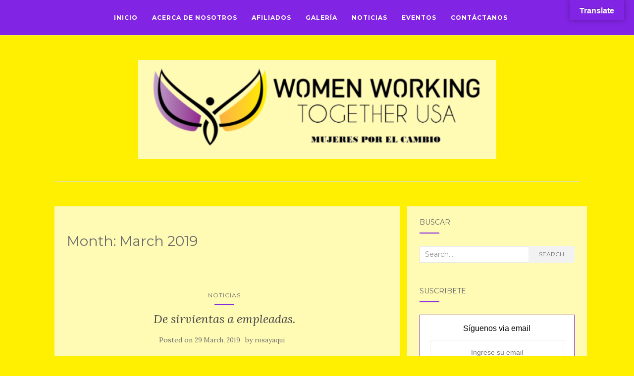

--- FILE ---
content_type: text/html; charset=UTF-8
request_url: https://www.womenworkingtogetherusa.org/2019/03/
body_size: 13763
content:
<!doctype html>
	<!--[if !IE]>
	<html class="no-js non-ie" lang="en"> <![endif]-->
	<!--[if IE 7 ]>
	<html class="no-js ie7" lang="en"> <![endif]-->
	<!--[if IE 8 ]>
	<html class="no-js ie8" lang="en"> <![endif]-->
	<!--[if IE 9 ]>
	<html class="no-js ie9" lang="en"> <![endif]-->
	<!--[if gt IE 9]><!-->
<html class="no-js" lang="en"> <!--<![endif]-->
<head>
<meta charset="UTF-8">
<meta name="viewport" content="width=device-width, initial-scale=1">
<link rel="profile" href="http://gmpg.org/xfn/11">
<link rel="pingback" href="https://www.womenworkingtogetherusa.org/xmlrpc.php">

<title>March 2019 &#8211; Women Working Together USA</title>
<meta name='robots' content='max-image-preview:large' />
<link rel='dns-prefetch' href='//translate.google.com' />
<link rel='dns-prefetch' href='//fonts.googleapis.com' />
<link rel="alternate" type="application/rss+xml" title="Women Working Together USA &raquo; Feed" href="https://www.womenworkingtogetherusa.org/feed/" />
<link rel="alternate" type="application/rss+xml" title="Women Working Together USA &raquo; Comments Feed" href="https://www.womenworkingtogetherusa.org/comments/feed/" />
<link rel="alternate" type="text/calendar" title="Women Working Together USA &raquo; iCal Feed" href="https://www.womenworkingtogetherusa.org/eventos/?ical=1" />
<script type="text/javascript">
/* <![CDATA[ */
window._wpemojiSettings = {"baseUrl":"https:\/\/s.w.org\/images\/core\/emoji\/15.0.3\/72x72\/","ext":".png","svgUrl":"https:\/\/s.w.org\/images\/core\/emoji\/15.0.3\/svg\/","svgExt":".svg","source":{"concatemoji":"https:\/\/www.womenworkingtogetherusa.org\/wp-includes\/js\/wp-emoji-release.min.js?ver=6.5"}};
/*! This file is auto-generated */
!function(i,n){var o,s,e;function c(e){try{var t={supportTests:e,timestamp:(new Date).valueOf()};sessionStorage.setItem(o,JSON.stringify(t))}catch(e){}}function p(e,t,n){e.clearRect(0,0,e.canvas.width,e.canvas.height),e.fillText(t,0,0);var t=new Uint32Array(e.getImageData(0,0,e.canvas.width,e.canvas.height).data),r=(e.clearRect(0,0,e.canvas.width,e.canvas.height),e.fillText(n,0,0),new Uint32Array(e.getImageData(0,0,e.canvas.width,e.canvas.height).data));return t.every(function(e,t){return e===r[t]})}function u(e,t,n){switch(t){case"flag":return n(e,"\ud83c\udff3\ufe0f\u200d\u26a7\ufe0f","\ud83c\udff3\ufe0f\u200b\u26a7\ufe0f")?!1:!n(e,"\ud83c\uddfa\ud83c\uddf3","\ud83c\uddfa\u200b\ud83c\uddf3")&&!n(e,"\ud83c\udff4\udb40\udc67\udb40\udc62\udb40\udc65\udb40\udc6e\udb40\udc67\udb40\udc7f","\ud83c\udff4\u200b\udb40\udc67\u200b\udb40\udc62\u200b\udb40\udc65\u200b\udb40\udc6e\u200b\udb40\udc67\u200b\udb40\udc7f");case"emoji":return!n(e,"\ud83d\udc26\u200d\u2b1b","\ud83d\udc26\u200b\u2b1b")}return!1}function f(e,t,n){var r="undefined"!=typeof WorkerGlobalScope&&self instanceof WorkerGlobalScope?new OffscreenCanvas(300,150):i.createElement("canvas"),a=r.getContext("2d",{willReadFrequently:!0}),o=(a.textBaseline="top",a.font="600 32px Arial",{});return e.forEach(function(e){o[e]=t(a,e,n)}),o}function t(e){var t=i.createElement("script");t.src=e,t.defer=!0,i.head.appendChild(t)}"undefined"!=typeof Promise&&(o="wpEmojiSettingsSupports",s=["flag","emoji"],n.supports={everything:!0,everythingExceptFlag:!0},e=new Promise(function(e){i.addEventListener("DOMContentLoaded",e,{once:!0})}),new Promise(function(t){var n=function(){try{var e=JSON.parse(sessionStorage.getItem(o));if("object"==typeof e&&"number"==typeof e.timestamp&&(new Date).valueOf()<e.timestamp+604800&&"object"==typeof e.supportTests)return e.supportTests}catch(e){}return null}();if(!n){if("undefined"!=typeof Worker&&"undefined"!=typeof OffscreenCanvas&&"undefined"!=typeof URL&&URL.createObjectURL&&"undefined"!=typeof Blob)try{var e="postMessage("+f.toString()+"("+[JSON.stringify(s),u.toString(),p.toString()].join(",")+"));",r=new Blob([e],{type:"text/javascript"}),a=new Worker(URL.createObjectURL(r),{name:"wpTestEmojiSupports"});return void(a.onmessage=function(e){c(n=e.data),a.terminate(),t(n)})}catch(e){}c(n=f(s,u,p))}t(n)}).then(function(e){for(var t in e)n.supports[t]=e[t],n.supports.everything=n.supports.everything&&n.supports[t],"flag"!==t&&(n.supports.everythingExceptFlag=n.supports.everythingExceptFlag&&n.supports[t]);n.supports.everythingExceptFlag=n.supports.everythingExceptFlag&&!n.supports.flag,n.DOMReady=!1,n.readyCallback=function(){n.DOMReady=!0}}).then(function(){return e}).then(function(){var e;n.supports.everything||(n.readyCallback(),(e=n.source||{}).concatemoji?t(e.concatemoji):e.wpemoji&&e.twemoji&&(t(e.twemoji),t(e.wpemoji)))}))}((window,document),window._wpemojiSettings);
/* ]]> */
</script>
<style id='wp-emoji-styles-inline-css' type='text/css'>

	img.wp-smiley, img.emoji {
		display: inline !important;
		border: none !important;
		box-shadow: none !important;
		height: 1em !important;
		width: 1em !important;
		margin: 0 0.07em !important;
		vertical-align: -0.1em !important;
		background: none !important;
		padding: 0 !important;
	}
</style>
<link rel='stylesheet' id='wp-block-library-css' href='https://www.womenworkingtogetherusa.org/wp-includes/css/dist/block-library/style.min.css?ver=6.5' type='text/css' media='all' />
<link rel='stylesheet' id='wp-components-css' href='https://www.womenworkingtogetherusa.org/wp-includes/css/dist/components/style.min.css?ver=6.5' type='text/css' media='all' />
<link rel='stylesheet' id='wp-preferences-css' href='https://www.womenworkingtogetherusa.org/wp-includes/css/dist/preferences/style.min.css?ver=6.5' type='text/css' media='all' />
<link rel='stylesheet' id='wp-block-editor-css' href='https://www.womenworkingtogetherusa.org/wp-includes/css/dist/block-editor/style.min.css?ver=6.5' type='text/css' media='all' />
<link rel='stylesheet' id='wp-reusable-blocks-css' href='https://www.womenworkingtogetherusa.org/wp-includes/css/dist/reusable-blocks/style.min.css?ver=6.5' type='text/css' media='all' />
<link rel='stylesheet' id='wp-patterns-css' href='https://www.womenworkingtogetherusa.org/wp-includes/css/dist/patterns/style.min.css?ver=6.5' type='text/css' media='all' />
<link rel='stylesheet' id='wp-editor-css' href='https://www.womenworkingtogetherusa.org/wp-includes/css/dist/editor/style.min.css?ver=6.5' type='text/css' media='all' />
<link rel='stylesheet' id='block-robo-gallery-style-css-css' href='https://www.womenworkingtogetherusa.org/wp-content/plugins/robo-gallery/includes/extensions/block/dist/blocks.style.build.css?ver=3.2.18' type='text/css' media='all' />
<style id='classic-theme-styles-inline-css' type='text/css'>
/*! This file is auto-generated */
.wp-block-button__link{color:#fff;background-color:#32373c;border-radius:9999px;box-shadow:none;text-decoration:none;padding:calc(.667em + 2px) calc(1.333em + 2px);font-size:1.125em}.wp-block-file__button{background:#32373c;color:#fff;text-decoration:none}
</style>
<style id='global-styles-inline-css' type='text/css'>
body{--wp--preset--color--black: #000000;--wp--preset--color--cyan-bluish-gray: #abb8c3;--wp--preset--color--white: #ffffff;--wp--preset--color--pale-pink: #f78da7;--wp--preset--color--vivid-red: #cf2e2e;--wp--preset--color--luminous-vivid-orange: #ff6900;--wp--preset--color--luminous-vivid-amber: #fcb900;--wp--preset--color--light-green-cyan: #7bdcb5;--wp--preset--color--vivid-green-cyan: #00d084;--wp--preset--color--pale-cyan-blue: #8ed1fc;--wp--preset--color--vivid-cyan-blue: #0693e3;--wp--preset--color--vivid-purple: #9b51e0;--wp--preset--gradient--vivid-cyan-blue-to-vivid-purple: linear-gradient(135deg,rgba(6,147,227,1) 0%,rgb(155,81,224) 100%);--wp--preset--gradient--light-green-cyan-to-vivid-green-cyan: linear-gradient(135deg,rgb(122,220,180) 0%,rgb(0,208,130) 100%);--wp--preset--gradient--luminous-vivid-amber-to-luminous-vivid-orange: linear-gradient(135deg,rgba(252,185,0,1) 0%,rgba(255,105,0,1) 100%);--wp--preset--gradient--luminous-vivid-orange-to-vivid-red: linear-gradient(135deg,rgba(255,105,0,1) 0%,rgb(207,46,46) 100%);--wp--preset--gradient--very-light-gray-to-cyan-bluish-gray: linear-gradient(135deg,rgb(238,238,238) 0%,rgb(169,184,195) 100%);--wp--preset--gradient--cool-to-warm-spectrum: linear-gradient(135deg,rgb(74,234,220) 0%,rgb(151,120,209) 20%,rgb(207,42,186) 40%,rgb(238,44,130) 60%,rgb(251,105,98) 80%,rgb(254,248,76) 100%);--wp--preset--gradient--blush-light-purple: linear-gradient(135deg,rgb(255,206,236) 0%,rgb(152,150,240) 100%);--wp--preset--gradient--blush-bordeaux: linear-gradient(135deg,rgb(254,205,165) 0%,rgb(254,45,45) 50%,rgb(107,0,62) 100%);--wp--preset--gradient--luminous-dusk: linear-gradient(135deg,rgb(255,203,112) 0%,rgb(199,81,192) 50%,rgb(65,88,208) 100%);--wp--preset--gradient--pale-ocean: linear-gradient(135deg,rgb(255,245,203) 0%,rgb(182,227,212) 50%,rgb(51,167,181) 100%);--wp--preset--gradient--electric-grass: linear-gradient(135deg,rgb(202,248,128) 0%,rgb(113,206,126) 100%);--wp--preset--gradient--midnight: linear-gradient(135deg,rgb(2,3,129) 0%,rgb(40,116,252) 100%);--wp--preset--font-size--small: 13px;--wp--preset--font-size--medium: 20px;--wp--preset--font-size--large: 36px;--wp--preset--font-size--x-large: 42px;--wp--preset--spacing--20: 0.44rem;--wp--preset--spacing--30: 0.67rem;--wp--preset--spacing--40: 1rem;--wp--preset--spacing--50: 1.5rem;--wp--preset--spacing--60: 2.25rem;--wp--preset--spacing--70: 3.38rem;--wp--preset--spacing--80: 5.06rem;--wp--preset--shadow--natural: 6px 6px 9px rgba(0, 0, 0, 0.2);--wp--preset--shadow--deep: 12px 12px 50px rgba(0, 0, 0, 0.4);--wp--preset--shadow--sharp: 6px 6px 0px rgba(0, 0, 0, 0.2);--wp--preset--shadow--outlined: 6px 6px 0px -3px rgba(255, 255, 255, 1), 6px 6px rgba(0, 0, 0, 1);--wp--preset--shadow--crisp: 6px 6px 0px rgba(0, 0, 0, 1);}:where(.is-layout-flex){gap: 0.5em;}:where(.is-layout-grid){gap: 0.5em;}body .is-layout-flow > .alignleft{float: left;margin-inline-start: 0;margin-inline-end: 2em;}body .is-layout-flow > .alignright{float: right;margin-inline-start: 2em;margin-inline-end: 0;}body .is-layout-flow > .aligncenter{margin-left: auto !important;margin-right: auto !important;}body .is-layout-constrained > .alignleft{float: left;margin-inline-start: 0;margin-inline-end: 2em;}body .is-layout-constrained > .alignright{float: right;margin-inline-start: 2em;margin-inline-end: 0;}body .is-layout-constrained > .aligncenter{margin-left: auto !important;margin-right: auto !important;}body .is-layout-constrained > :where(:not(.alignleft):not(.alignright):not(.alignfull)){max-width: var(--wp--style--global--content-size);margin-left: auto !important;margin-right: auto !important;}body .is-layout-constrained > .alignwide{max-width: var(--wp--style--global--wide-size);}body .is-layout-flex{display: flex;}body .is-layout-flex{flex-wrap: wrap;align-items: center;}body .is-layout-flex > *{margin: 0;}body .is-layout-grid{display: grid;}body .is-layout-grid > *{margin: 0;}:where(.wp-block-columns.is-layout-flex){gap: 2em;}:where(.wp-block-columns.is-layout-grid){gap: 2em;}:where(.wp-block-post-template.is-layout-flex){gap: 1.25em;}:where(.wp-block-post-template.is-layout-grid){gap: 1.25em;}.has-black-color{color: var(--wp--preset--color--black) !important;}.has-cyan-bluish-gray-color{color: var(--wp--preset--color--cyan-bluish-gray) !important;}.has-white-color{color: var(--wp--preset--color--white) !important;}.has-pale-pink-color{color: var(--wp--preset--color--pale-pink) !important;}.has-vivid-red-color{color: var(--wp--preset--color--vivid-red) !important;}.has-luminous-vivid-orange-color{color: var(--wp--preset--color--luminous-vivid-orange) !important;}.has-luminous-vivid-amber-color{color: var(--wp--preset--color--luminous-vivid-amber) !important;}.has-light-green-cyan-color{color: var(--wp--preset--color--light-green-cyan) !important;}.has-vivid-green-cyan-color{color: var(--wp--preset--color--vivid-green-cyan) !important;}.has-pale-cyan-blue-color{color: var(--wp--preset--color--pale-cyan-blue) !important;}.has-vivid-cyan-blue-color{color: var(--wp--preset--color--vivid-cyan-blue) !important;}.has-vivid-purple-color{color: var(--wp--preset--color--vivid-purple) !important;}.has-black-background-color{background-color: var(--wp--preset--color--black) !important;}.has-cyan-bluish-gray-background-color{background-color: var(--wp--preset--color--cyan-bluish-gray) !important;}.has-white-background-color{background-color: var(--wp--preset--color--white) !important;}.has-pale-pink-background-color{background-color: var(--wp--preset--color--pale-pink) !important;}.has-vivid-red-background-color{background-color: var(--wp--preset--color--vivid-red) !important;}.has-luminous-vivid-orange-background-color{background-color: var(--wp--preset--color--luminous-vivid-orange) !important;}.has-luminous-vivid-amber-background-color{background-color: var(--wp--preset--color--luminous-vivid-amber) !important;}.has-light-green-cyan-background-color{background-color: var(--wp--preset--color--light-green-cyan) !important;}.has-vivid-green-cyan-background-color{background-color: var(--wp--preset--color--vivid-green-cyan) !important;}.has-pale-cyan-blue-background-color{background-color: var(--wp--preset--color--pale-cyan-blue) !important;}.has-vivid-cyan-blue-background-color{background-color: var(--wp--preset--color--vivid-cyan-blue) !important;}.has-vivid-purple-background-color{background-color: var(--wp--preset--color--vivid-purple) !important;}.has-black-border-color{border-color: var(--wp--preset--color--black) !important;}.has-cyan-bluish-gray-border-color{border-color: var(--wp--preset--color--cyan-bluish-gray) !important;}.has-white-border-color{border-color: var(--wp--preset--color--white) !important;}.has-pale-pink-border-color{border-color: var(--wp--preset--color--pale-pink) !important;}.has-vivid-red-border-color{border-color: var(--wp--preset--color--vivid-red) !important;}.has-luminous-vivid-orange-border-color{border-color: var(--wp--preset--color--luminous-vivid-orange) !important;}.has-luminous-vivid-amber-border-color{border-color: var(--wp--preset--color--luminous-vivid-amber) !important;}.has-light-green-cyan-border-color{border-color: var(--wp--preset--color--light-green-cyan) !important;}.has-vivid-green-cyan-border-color{border-color: var(--wp--preset--color--vivid-green-cyan) !important;}.has-pale-cyan-blue-border-color{border-color: var(--wp--preset--color--pale-cyan-blue) !important;}.has-vivid-cyan-blue-border-color{border-color: var(--wp--preset--color--vivid-cyan-blue) !important;}.has-vivid-purple-border-color{border-color: var(--wp--preset--color--vivid-purple) !important;}.has-vivid-cyan-blue-to-vivid-purple-gradient-background{background: var(--wp--preset--gradient--vivid-cyan-blue-to-vivid-purple) !important;}.has-light-green-cyan-to-vivid-green-cyan-gradient-background{background: var(--wp--preset--gradient--light-green-cyan-to-vivid-green-cyan) !important;}.has-luminous-vivid-amber-to-luminous-vivid-orange-gradient-background{background: var(--wp--preset--gradient--luminous-vivid-amber-to-luminous-vivid-orange) !important;}.has-luminous-vivid-orange-to-vivid-red-gradient-background{background: var(--wp--preset--gradient--luminous-vivid-orange-to-vivid-red) !important;}.has-very-light-gray-to-cyan-bluish-gray-gradient-background{background: var(--wp--preset--gradient--very-light-gray-to-cyan-bluish-gray) !important;}.has-cool-to-warm-spectrum-gradient-background{background: var(--wp--preset--gradient--cool-to-warm-spectrum) !important;}.has-blush-light-purple-gradient-background{background: var(--wp--preset--gradient--blush-light-purple) !important;}.has-blush-bordeaux-gradient-background{background: var(--wp--preset--gradient--blush-bordeaux) !important;}.has-luminous-dusk-gradient-background{background: var(--wp--preset--gradient--luminous-dusk) !important;}.has-pale-ocean-gradient-background{background: var(--wp--preset--gradient--pale-ocean) !important;}.has-electric-grass-gradient-background{background: var(--wp--preset--gradient--electric-grass) !important;}.has-midnight-gradient-background{background: var(--wp--preset--gradient--midnight) !important;}.has-small-font-size{font-size: var(--wp--preset--font-size--small) !important;}.has-medium-font-size{font-size: var(--wp--preset--font-size--medium) !important;}.has-large-font-size{font-size: var(--wp--preset--font-size--large) !important;}.has-x-large-font-size{font-size: var(--wp--preset--font-size--x-large) !important;}
.wp-block-navigation a:where(:not(.wp-element-button)){color: inherit;}
:where(.wp-block-post-template.is-layout-flex){gap: 1.25em;}:where(.wp-block-post-template.is-layout-grid){gap: 1.25em;}
:where(.wp-block-columns.is-layout-flex){gap: 2em;}:where(.wp-block-columns.is-layout-grid){gap: 2em;}
.wp-block-pullquote{font-size: 1.5em;line-height: 1.6;}
</style>
<link rel='stylesheet' id='google-language-translator-css' href='https://www.womenworkingtogetherusa.org/wp-content/plugins/google-language-translator/css/style.css?ver=6.0.20' type='text/css' media='' />
<link rel='stylesheet' id='glt-toolbar-styles-css' href='https://www.womenworkingtogetherusa.org/wp-content/plugins/google-language-translator/css/toolbar.css?ver=6.0.20' type='text/css' media='' />
<link rel='stylesheet' id='SFSIPLUSmainCss-css' href='https://www.womenworkingtogetherusa.org/wp-content/plugins/ultimate-social-media-plus/css/sfsi-style.css?ver=3.6.3' type='text/css' media='all' />
<link rel='stylesheet' id='activello-bootstrap-css' href='https://www.womenworkingtogetherusa.org/wp-content/themes/activello/assets/css/bootstrap.min.css?ver=6.5' type='text/css' media='all' />
<link rel='stylesheet' id='activello-icons-css' href='https://www.womenworkingtogetherusa.org/wp-content/themes/activello/assets/css/font-awesome.min.css?ver=6.5' type='text/css' media='all' />
<link rel='stylesheet' id='activello-fonts-css' href='//fonts.googleapis.com/css?family=Lora%3A400%2C400italic%2C700%2C700italic%7CMontserrat%3A400%2C700%7CMaven+Pro%3A400%2C700&#038;ver=6.5' type='text/css' media='all' />
<link rel='stylesheet' id='activello-style-css' href='https://www.womenworkingtogetherusa.org/wp-content/themes/activello/style.css?ver=6.5' type='text/css' media='all' />
<script type="text/javascript" src="https://www.womenworkingtogetherusa.org/wp-includes/js/jquery/jquery.min.js?ver=3.7.1" id="jquery-core-js"></script>
<script type="text/javascript" src="https://www.womenworkingtogetherusa.org/wp-includes/js/jquery/jquery-migrate.min.js?ver=3.4.1" id="jquery-migrate-js"></script>
<script type="text/javascript" src="https://www.womenworkingtogetherusa.org/wp-content/themes/activello/assets/js/vendor/modernizr.min.js?ver=6.5" id="activello-modernizr-js"></script>
<script type="text/javascript" src="https://www.womenworkingtogetherusa.org/wp-content/themes/activello/assets/js/vendor/bootstrap.min.js?ver=6.5" id="activello-bootstrapjs-js"></script>
<script type="text/javascript" src="https://www.womenworkingtogetherusa.org/wp-content/themes/activello/assets/js/functions.min.js?ver=6.5" id="activello-functions-js"></script>
<link rel="https://api.w.org/" href="https://www.womenworkingtogetherusa.org/wp-json/" /><link rel="EditURI" type="application/rsd+xml" title="RSD" href="https://www.womenworkingtogetherusa.org/xmlrpc.php?rsd" />
<meta name="generator" content="WordPress 6.5" />
<style>.goog-te-gadget{float:right;clear:right;}div.skiptranslate.goog-te-gadget{display:inline!important;}#google_language_translator,#language{clear:both;width:160px;text-align:right;}#language{float:right;}#flags{text-align:right;width:165px;float:right;clear:right;}#flags ul{float:right!important;}p.hello{text-align:right;float:right;clear:both;}.glt-clear{height:0px;clear:both;margin:0px;padding:0px;}#flags{width:165px;}#flags a{display:inline-block;margin-left:2px;}.goog-tooltip{display: none!important;}.goog-tooltip:hover{display: none!important;}.goog-text-highlight{background-color:transparent!important;border:none!important;box-shadow:none!important;}#google_language_translator select.goog-te-combo{color:#ffffff;}div.skiptranslate{display:none!important;}body{top:0px!important;}#goog-gt-{display:none!important;}font font{background-color:transparent!important;box-shadow:none!important;position:initial!important;}#glt-translate-trigger{bottom:auto;top:0;}.tool-container.tool-top{top:50px!important;bottom:auto!important;}.tool-container.tool-top .arrow{border-color:transparent transparent #d0cbcb; top:-14px;}#glt-translate-trigger > span{color:#ffffff;}#glt-translate-trigger{background:#8224e3;}.goog-te-gadget .goog-te-combo{width:100%;}#google_language_translator .goog-te-gadget .goog-te-combo{background:#8224e3;border:0!important;}</style>	<script>
		window.addEventListener("sfsi_plus_functions_loaded", function() {
			var body = document.getElementsByTagName('body')[0];
			// console.log(body);
			body.classList.add("sfsi_plus_3.53");
		})
		// window.addEventListener('sfsi_plus_functions_loaded',function(e) {
		// 	jQuery("body").addClass("sfsi_plus_3.53")
		// });
		jQuery(document).ready(function(e) {
			jQuery("body").addClass("sfsi_plus_3.53")
		});

		function sfsi_plus_processfurther(ref) {
			var feed_id = '[base64]';
			var feedtype = 8;
			var email = jQuery(ref).find('input[name="email"]').val();
			var filter = /^([a-zA-Z0-9_\.\-])+\@(([a-zA-Z0-9\-])+\.)+([a-zA-Z0-9]{2,4})+$/;
			if ((email != "Enter your email") && (filter.test(email))) {
				if (feedtype == "8") {
					var url = "https://api.follow.it/subscription-form/" + feed_id + "/" + feedtype;
					window.open(url, "popupwindow", "scrollbars=yes,width=1080,height=760");
					return true;
				}
			} else {
				alert("Please enter email address");
				jQuery(ref).find('input[name="email"]').focus();
				return false;
			}
		}
	</script>
	<style>
		.sfsi_plus_subscribe_Popinner {
			width: 100% !important;
			height: auto !important;
			border: 1px solid #8224e3 !important;
			padding: 18px 0px !important;
			background-color: #ffffff !important;
		}

		.sfsi_plus_subscribe_Popinner form {
			margin: 0 20px !important;
		}

		.sfsi_plus_subscribe_Popinner h5 {
			font-family: Helvetica,Arial,sans-serif !important;

			font-style: inherit !important;
			color: #000000 !important;
			font-size: 16px !important;
			text-align: center !important;
			margin: 0 0 10px !important;
			padding: 0 !important;
		}

		.sfsi_plus_subscription_form_field {
			margin: 5px 0 !important;
			width: 100% !important;
			display: inline-flex;
			display: -webkit-inline-flex;
		}

		.sfsi_plus_subscription_form_field input {
			width: 100% !important;
			padding: 10px 0px !important;
		}

		.sfsi_plus_subscribe_Popinner input[type=email] {
			font-family: Helvetica,Arial,sans-serif !important;

			font-style: normal !important;
			color:  !important;
			font-size: 14px !important;
			text-align: center !important;
		}

		.sfsi_plus_subscribe_Popinner input[type=email]::-webkit-input-placeholder {
			font-family: Helvetica,Arial,sans-serif !important;

			font-style: normal !important;
			color:  !important;
			font-size: 14px !important;
			text-align: center !important;
		}

		.sfsi_plus_subscribe_Popinner input[type=email]:-moz-placeholder {
			/* Firefox 18- */
			font-family: Helvetica,Arial,sans-serif !important;

			font-style: normal !important;
			color:  !important;
			font-size: 14px !important;
			text-align: center !important;
		}

		.sfsi_plus_subscribe_Popinner input[type=email]::-moz-placeholder {
			/* Firefox 19+ */
			font-family: Helvetica,Arial,sans-serif !important;

			font-style: normal !important;
			color:  !important;
			font-size: 14px !important;
			text-align: center !important;
		}

		.sfsi_plus_subscribe_Popinner input[type=email]:-ms-input-placeholder {
			font-family: Helvetica,Arial,sans-serif !important;

			font-style: normal !important;
			color:  !important;
			font-size: 14px !important;
			text-align: center !important;
		}

		.sfsi_plus_subscribe_Popinner input[type=submit] {
			font-family: Helvetica,Arial,sans-serif !important;

			font-weight: bold !important;
			color: #000000 !important;
			font-size: 16px !important;
			text-align: center !important;
			background-color: #8224e3 !important;
		}
	</style>
	<meta name="follow.[base64]" content="GQBKXHHxQu0puspfQhAy"/> <meta name="viewport" content="width=device-width, initial-scale=1"><meta name="tec-api-version" content="v1"><meta name="tec-api-origin" content="https://www.womenworkingtogetherusa.org"><link rel="alternate" href="https://www.womenworkingtogetherusa.org/wp-json/tribe/events/v1/" /><style type="text/css">a:hover, a:focus, article.post .post-categories a:hover, article.post .post-categories a:focus, .entry-title a:hover, .entry-title a:focus, .entry-meta a:hover, .entry-meta a:focus, .entry-footer a:hover, .entry-footer a:focus, .read-more a:hover, .read-more a:focus, .social-icons a:hover, .social-icons a:focus, .flex-caption .post-categories a:hover, .flex-caption .post-categories a:focus, .flex-caption .read-more a:hover, .flex-caption .read-more a:focus, .flex-caption h2:hover, .flex-caption h2:focus-within, .comment-meta.commentmetadata a:hover, .comment-meta.commentmetadata a:focus, .post-inner-content .cat-item a:hover, .post-inner-content .cat-item a:focus, .navbar-default .navbar-nav > .active > a, .navbar-default .navbar-nav > .active > a:hover, .navbar-default .navbar-nav > .active > a:focus, .navbar-default .navbar-nav > li > a:hover, .navbar-default .navbar-nav > li > a:focus, .navbar-default .navbar-nav > .open > a, .navbar-default .navbar-nav > .open > a:hover, blockquote:before, .navbar-default .navbar-nav > .open > a:focus, .cat-title a, .single .entry-content a, .site-info a:hover, .site-info a:focus {color:#8224e3}article.post .post-categories:after, .post-inner-content .cat-item:after, #secondary .widget-title:after, .dropdown-menu>.active>a, .dropdown-menu>.active>a:hover, .dropdown-menu>.active>a:focus {background:#8224e3}.label-default[href]:hover, .label-default[href]:focus, .btn-default:hover, .btn-default:focus, .btn-default:active, .btn-default.active, #image-navigation .nav-previous a:hover, #image-navigation .nav-previous a:focus, #image-navigation .nav-next a:hover, #image-navigation .nav-next a:focus, .woocommerce #respond input#submit:hover, .woocommerce #respond input#submit:focus, .woocommerce a.button:hover, .woocommerce a.button:focus, .woocommerce button.button:hover, .woocommerce button.button:focus, .woocommerce input.button:hover, .woocommerce input.button:focus, .woocommerce #respond input#submit.alt:hover, .woocommerce #respond input#submit.alt:focus, .woocommerce a.button.alt:hover, .woocommerce a.button.alt:focus, .woocommerce button.button.alt:hover, .woocommerce button.button.alt:focus, .woocommerce input.button.alt:hover, .woocommerce input.button.alt:focus, .input-group-btn:last-child>.btn:hover, .input-group-btn:last-child>.btn:focus, .scroll-to-top:hover, .scroll-to-top:focus, button, html input[type=button]:hover, html input[type=button]:focus, input[type=reset]:hover, input[type=reset]:focus, .comment-list li .comment-body:after, .page-links a:hover span, .page-links a:focus span, .page-links span, input[type=submit]:hover, input[type=submit]:focus, .comment-form #submit:hover, .comment-form #submit:focus, .tagcloud a:hover, .tagcloud a:focus, .single .entry-content a:hover, .single .entry-content a:focus, .navbar-default .navbar-nav .open .dropdown-menu > li > a:hover, .dropdown-menu> li> a:hover, .dropdown-menu> li> a:focus, .navbar-default .navbar-nav .open .dropdown-menu > li > a:focus {background-color:#8224e3; }input[type="text"]:focus, input[type="email"]:focus, input[type="tel"]:focus, input[type="url"]:focus, input[type="password"]:focus, input[type="search"]:focus, textarea:focus { outline-color: #8224e3; }#social a, .header-search-icon { color:#8224e3}#social a:hover, #social a:focus, .header-search-icon:hover, .header-search-icon:focus  { color:#8224e3}</style>	<style type="text/css">
		#social li{
			display: inline-block;
		}
		#social li,
		#social ul {
			border: 0!important;
			list-style: none;
			padding-left: 0;
			text-align: center;
		}
		#social li a[href*="twitter.com"] .fa:before,
		.fa-twitter:before {
			content: "\f099"
		}
		#social li a[href*="facebook.com"] .fa:before,
		.fa-facebook-f:before,
		.fa-facebook:before {
			content: "\f09a"
		}
		#social li a[href*="github.com"] .fa:before,
		.fa-github:before {
			content: "\f09b"
		}
		#social li a[href*="/feed"] .fa:before,
		.fa-rss:before {
			content: "\f09e"
		}
		#social li a[href*="pinterest.com"] .fa:before,
		.fa-pinterest:before {
			content: "\f0d2"
		}
		#social li a[href*="plus.google.com"] .fa:before,
		.fa-google-plus:before {
			content: "\f0d5"
		}
		#social li a[href*="linkedin.com"] .fa:before,
		.fa-linkedin:before {
			content: "\f0e1"
		}
		#social li a[href*="youtube.com"] .fa:before,
		.fa-youtube:before {
			content: "\f167"
		}
		#social li a[href*="instagram.com"] .fa:before,
		.fa-instagram:before {
			content: "\f16d"
		}
		#social li a[href*="flickr.com"] .fa:before,
		.fa-flickr:before {
			content: "\f16e"
		}
		#social li a[href*="tumblr.com"] .fa:before,
		.fa-tumblr:before {
			content: "\f173"
		}
		#social li a[href*="dribbble.com"] .fa:before,
		.fa-dribbble:before {
			content: "\f17d"
		}
		#social li a[href*="skype.com"] .fa:before,
		.fa-skype:before {
			content: "\f17e"
		}
		#social li a[href*="foursquare.com"] .fa:before,
		.fa-foursquare:before {
			content: "\f180"
		}
		#social li a[href*="vimeo.com"] .fa:before,
		.fa-vimeo-square:before {
			content: "\f194"
		}
		#social li a[href*="weheartit.com"] .fa:before,
		.fa-heart:before {
			content: "\f004"
		}
		#social li a[href*="spotify.com"] .fa:before,
		.fa-spotify:before {
			content: "\f1bc"
		}
		#social li a[href*="soundcloud.com"] .fa:before,
		.fa-soundcloud:before {
			content: "\f1be"
		}
	</style><style type="text/css">.recentcomments a{display:inline !important;padding:0 !important;margin:0 !important;}</style><style type="text/css" id="custom-background-css">
body.custom-background { background-color: #fff002; }
</style>
	<link rel="icon" href="https://www.womenworkingtogetherusa.org/wp-content/uploads/2018/04/cropped-icon-150x150.png" sizes="32x32" />
<link rel="icon" href="https://www.womenworkingtogetherusa.org/wp-content/uploads/2018/04/cropped-icon-300x300.png" sizes="192x192" />
<link rel="apple-touch-icon" href="https://www.womenworkingtogetherusa.org/wp-content/uploads/2018/04/cropped-icon-300x300.png" />
<meta name="msapplication-TileImage" content="https://www.womenworkingtogetherusa.org/wp-content/uploads/2018/04/cropped-icon-300x300.png" />
		<style type="text/css" id="wp-custom-css">
			img{
	border-radius: 10px;
}

#logo a{
   padding: 0 15px;
	 background: rgba(255, 255,255,0.7);
}
#primary, #secondary{
	padding: 25px;
	 background: rgba(255, 255,255,0.7);
}

#colophon, .navbar, .navbar-collapse
{
	background-color:     #8224e3 !important;
	color: #fff !important;
}

.navbar a {
	color: #fff !important;
}

.navbar a:hover {
	color: #ffff00 !important;
}

.navbar-toggle, .copyright, .copyright a {
	color: #fff;
}

.flexslider{
	margin: auto;
	width: 90%;
	height: 90%;
	background: none;
}

.flexslider .slides img {
	  display: block;
	  height: 50%;
		max-height: 450px;
    width: auto;
    max-width: 90%;
    margin: 0 auto;
	  overflow: hidden;
}

.flex-caption{
		width: 20%;
	 	position: absolute;
		padding: 1px;
    background: rgba(0, 0,0,0.3);
		border-radius: 10px;
}

.navbar-default .navbar-toggle .icon-bar{
	background-color: #fff;
}

.site-navigation-inner .nav-search {
    display: none;
}

@media only screen and (min-width: 760px)  {
	.navbar-default .navbar-collapse {
width: 100%;
}

.nav.navbar-nav {
float: none;
text-align: center;
margin: 0 auto;
width: 100%;
}

.navbar-nav>li {
float: none!important;
margin: 0 auto;
display: inline-block;
}
}


.navbar-header{
	padding-bottom: 20px;
}		</style>
		<style type="text/css">
.paypal-donations { text-align: center !important }
</style>

</head>

<body class="archive date custom-background wp-custom-logo sfsi_plus_actvite_theme_flat tribe-no-js has-sidebar-right">
<div id="page" class="hfeed site">

	<header id="masthead" class="site-header" role="banner">
		<nav class="navbar navbar-default" role="navigation">
			<div class="container">
				<div class="row">
					<div class="site-navigation-inner col-sm-12">
						<div class="navbar-header">
							<button type="button" class="btn navbar-toggle" data-toggle="collapse" data-target=".navbar-ex1-collapse">
								<span class="sr-only">Toggle navigation</span>
								<span class="icon-bar"></span>
								<span class="icon-bar"></span>
								<span class="icon-bar"></span>
							</button>
						</div>
						<div class="collapse navbar-collapse navbar-ex1-collapse"><ul id="menu-all-pages" class="nav navbar-nav"><li id="menu-item-1899" class="menu-item menu-item-type-custom menu-item-object-custom menu-item-home menu-item-1899"><a title="Inicio" href="http://www.womenworkingtogetherusa.org">Inicio</a></li>
<li id="menu-item-1819" class="menu-item menu-item-type-post_type menu-item-object-page menu-item-1819"><a title="Acerca de Nosotros" href="https://www.womenworkingtogetherusa.org/acerca-de-nosotros/">Acerca de Nosotros</a></li>
<li id="menu-item-1816" class="menu-item menu-item-type-post_type menu-item-object-page menu-item-1816"><a title="Afiliados" href="https://www.womenworkingtogetherusa.org/asociados/">Afiliados</a></li>
<li id="menu-item-1817" class="menu-item menu-item-type-post_type menu-item-object-page menu-item-1817"><a title="Galería" href="https://www.womenworkingtogetherusa.org/galeria/">Galería</a></li>
<li id="menu-item-1821" class="menu-item menu-item-type-taxonomy menu-item-object-category menu-item-1821"><a title="Noticias" href="https://www.womenworkingtogetherusa.org/category/noticias/">Noticias</a></li>
<li id="menu-item-1828" class="menu-item menu-item-type-custom menu-item-object-custom menu-item-1828"><a title="Eventos" href="http://www.womenworkingtogetherusa.org/eventos">Eventos</a></li>
<li id="menu-item-1818" class="menu-item menu-item-type-post_type menu-item-object-page menu-item-1818"><a title="Contáctanos" href="https://www.womenworkingtogetherusa.org/contactanos/">Contáctanos</a></li>
</ul></div>
						<div class="nav-search"><form action="https://www.womenworkingtogetherusa.org/" method="get"><input type="text" name="s" value="" placeholder="Search"><button type="submit" class="header-search-icon" name="submit" id="searchsubmit" value="Search"><i class="fa fa-search"></i></button></form>							
						</div>
					</div>
				</div>
			</div>
		</nav><!-- .site-navigation -->

		
		<div class="container">
			<div id="logo">
				<span class="site-name">
									<a href="https://www.womenworkingtogetherusa.org/" class="custom-logo-link" rel="home"><img width="693" height="200" src="https://www.womenworkingtogetherusa.org/wp-content/uploads/2018/04/cropped-Logo-h-e1522867262838.png" class="custom-logo" alt="Women Working Together USA" decoding="async" fetchpriority="high" srcset="https://www.womenworkingtogetherusa.org/wp-content/uploads/2018/04/cropped-Logo-h-e1522867262838.png 693w, https://www.womenworkingtogetherusa.org/wp-content/uploads/2018/04/cropped-Logo-h-e1522867262838-300x87.png 300w" sizes="(max-width: 693px) 100vw, 693px" /></a>
									</span><!-- end of .site-name -->

							</div><!-- end of #logo -->

						<div id="line"></div>
					</div>

	</header><!-- #masthead -->


	<div id="content" class="site-content">

		<div class="top-section">
					</div>

		<div class="container main-content-area">

									
			<div class="row">
				<div class="main-content-inner col-sm-12 col-md-8 ">

	<section id="primary" class="content-area">
		<main id="main" class="site-main" role="main">

		
			<header class="page-header">
				<h1 class="page-title">
					Month: <span>March 2019</span>				</h1>
							</header><!-- .page-header -->

						
				
<article id="post-2099" class="post-2099 post type-post status-publish format-standard hentry category-noticias">
	<div class="blog-item-wrap">
		<div class="post-inner-content">
			<header class="entry-header page-header">
				<ul class="single-category">	<li class="cat-item cat-item-185"><a href="https://www.womenworkingtogetherusa.org/category/noticias/">Noticias</a>
</li>
</ul>				<h2 class="entry-title"><a href="https://www.womenworkingtogetherusa.org/2019/03/de-sirvientas-a-empleadas/" rel="bookmark">De sirvientas a empleadas.</a></h2>

								<div class="entry-meta">
					<span class="posted-on">Posted on <a href="https://www.womenworkingtogetherusa.org/2019/03/de-sirvientas-a-empleadas/" rel="bookmark"><time class="entry-date published" datetime="2019-03-29T16:01:41-05:00">29 March, 2019</time><time class="updated" datetime="2019-03-29T16:01:44-05:00">29 March, 2019</time></a></span>by <span class="author vcard"><a class="url fn n" href="https://www.womenworkingtogetherusa.org/author/rosayaqui/">rosayaqui</a></span>
					
				</div><!-- .entry-meta -->
							</header><!-- .entry-header -->

			<a href="https://www.womenworkingtogetherusa.org/2019/03/de-sirvientas-a-empleadas/" title="De sirvientas a empleadas." >
							</a>

						<div class="entry-content">

				<p>Antaño la servidumbre fue una opción de sobrevivencia de las mujeres; hoy en día el trabajo doméstico remunerado sigue siendo una actividad casi exclusivamente femenina. Desde hace varios años está [&hellip;]</p>

				
								<div class="read-more">
					<a href="https://www.womenworkingtogetherusa.org/2019/03/de-sirvientas-a-empleadas/" title="De sirvientas a empleadas.">Read More</a>
				</div>
				
									<div class="entry-footer">
						<span class="comments-link"><a href="https://www.womenworkingtogetherusa.org/2019/03/de-sirvientas-a-empleadas/#respond">No comments yet</a></span>
					</div><!-- .entry-footer -->
							</div><!-- .entry-content -->
					</div>
	</div>
</article><!-- #post-## -->

			
				
<article id="post-2095" class="post-2095 post type-post status-publish format-standard hentry category-noticias">
	<div class="blog-item-wrap">
		<div class="post-inner-content">
			<header class="entry-header page-header">
				<ul class="single-category">	<li class="cat-item cat-item-185"><a href="https://www.womenworkingtogetherusa.org/category/noticias/">Noticias</a>
</li>
</ul>				<h2 class="entry-title"><a href="https://www.womenworkingtogetherusa.org/2019/03/trabajadoras-domesticas-radiografia-de-un-vinculo/" rel="bookmark">Trabajadoras domésticas: radiografía de un vínculo.</a></h2>

								<div class="entry-meta">
					<span class="posted-on">Posted on <a href="https://www.womenworkingtogetherusa.org/2019/03/trabajadoras-domesticas-radiografia-de-un-vinculo/" rel="bookmark"><time class="entry-date published" datetime="2019-03-14T16:18:24-05:00">14 March, 2019</time><time class="updated" datetime="2019-03-14T16:18:26-05:00">14 March, 2019</time></a></span>by <span class="author vcard"><a class="url fn n" href="https://www.womenworkingtogetherusa.org/author/rosayaqui/">rosayaqui</a></span>
					
				</div><!-- .entry-meta -->
							</header><!-- .entry-header -->

			<a href="https://www.womenworkingtogetherusa.org/2019/03/trabajadoras-domesticas-radiografia-de-un-vinculo/" title="Trabajadoras domésticas: radiografía de un vínculo." >
							</a>

						<div class="entry-content">

				<p>La exitosa película Roma expone un mundo de trabajo muchas veces invisibilizado y abre nuevos debates sobre una relación laboral que, de la confianza y el cariño a la desigualdad [&hellip;]</p>

				
								<div class="read-more">
					<a href="https://www.womenworkingtogetherusa.org/2019/03/trabajadoras-domesticas-radiografia-de-un-vinculo/" title="Trabajadoras domésticas: radiografía de un vínculo.">Read More</a>
				</div>
				
									<div class="entry-footer">
						<span class="comments-link"><a href="https://www.womenworkingtogetherusa.org/2019/03/trabajadoras-domesticas-radiografia-de-un-vinculo/#respond">No comments yet</a></span>
					</div><!-- .entry-footer -->
							</div><!-- .entry-content -->
					</div>
	</div>
</article><!-- #post-## -->

			
				
<article id="post-2092" class="post-2092 post type-post status-publish format-standard hentry category-noticias">
	<div class="blog-item-wrap">
		<div class="post-inner-content">
			<header class="entry-header page-header">
				<ul class="single-category">	<li class="cat-item cat-item-185"><a href="https://www.womenworkingtogetherusa.org/category/noticias/">Noticias</a>
</li>
</ul>				<h2 class="entry-title"><a href="https://www.womenworkingtogetherusa.org/2019/03/trabajadoras-domesticas-luchan-por-sus-derechos/" rel="bookmark">Trabajadoras domésticas luchan por sus derechos.</a></h2>

								<div class="entry-meta">
					<span class="posted-on">Posted on <a href="https://www.womenworkingtogetherusa.org/2019/03/trabajadoras-domesticas-luchan-por-sus-derechos/" rel="bookmark"><time class="entry-date published" datetime="2019-03-12T11:20:06-05:00">12 March, 2019</time><time class="updated" datetime="2019-03-12T11:20:08-05:00">12 March, 2019</time></a></span>by <span class="author vcard"><a class="url fn n" href="https://www.womenworkingtogetherusa.org/author/rosayaqui/">rosayaqui</a></span>
					
				</div><!-- .entry-meta -->
							</header><!-- .entry-header -->

			<a href="https://www.womenworkingtogetherusa.org/2019/03/trabajadoras-domesticas-luchan-por-sus-derechos/" title="Trabajadoras domésticas luchan por sus derechos." >
							</a>

						<div class="entry-content">

				<p>Cada 8 de marzo, se conmemoró el Día Internacional de la Mujer con la intención de mantener en la memoria colectiva la lucha histórica de las mujeres por su derecho [&hellip;]</p>

				
								<div class="read-more">
					<a href="https://www.womenworkingtogetherusa.org/2019/03/trabajadoras-domesticas-luchan-por-sus-derechos/" title="Trabajadoras domésticas luchan por sus derechos.">Read More</a>
				</div>
				
									<div class="entry-footer">
						<span class="comments-link"><a href="https://www.womenworkingtogetherusa.org/2019/03/trabajadoras-domesticas-luchan-por-sus-derechos/#respond">No comments yet</a></span>
					</div><!-- .entry-footer -->
							</div><!-- .entry-content -->
					</div>
	</div>
</article><!-- #post-## -->

			
				
<article id="post-2088" class="post-2088 post type-post status-publish format-standard hentry category-sin-categoria">
	<div class="blog-item-wrap">
		<div class="post-inner-content">
			<header class="entry-header page-header">
				<ul class="single-category">	<li class="cat-item cat-item-1"><a href="https://www.womenworkingtogetherusa.org/category/sin-categoria/">Sin categoría</a>
</li>
</ul>				<h2 class="entry-title"><a href="https://www.womenworkingtogetherusa.org/2019/03/mujeres-indigenas-estrenan-cortometraje-sobre-violencia-de-genero/" rel="bookmark">Mujeres indígenas estrenan cortometraje sobre violencia de género.</a></h2>

								<div class="entry-meta">
					<span class="posted-on">Posted on <a href="https://www.womenworkingtogetherusa.org/2019/03/mujeres-indigenas-estrenan-cortometraje-sobre-violencia-de-genero/" rel="bookmark"><time class="entry-date published" datetime="2019-03-07T13:00:13-05:00">7 March, 2019</time><time class="updated" datetime="2019-03-07T13:00:16-05:00">7 March, 2019</time></a></span>by <span class="author vcard"><a class="url fn n" href="https://www.womenworkingtogetherusa.org/author/rosayaqui/">rosayaqui</a></span>
					
				</div><!-- .entry-meta -->
							</header><!-- .entry-header -->

			<a href="https://www.womenworkingtogetherusa.org/2019/03/mujeres-indigenas-estrenan-cortometraje-sobre-violencia-de-genero/" title="Mujeres indígenas estrenan cortometraje sobre violencia de género." >
							</a>

						<div class="entry-content">

				<p>En Lima, Perú se estreno &#8220;El dolor no desaparece&#8221; un cortometraje producido por mujeres del pueblo indígena Quechua, con el que se busca una vida libre de violencia. El pueblo [&hellip;]</p>

				
								<div class="read-more">
					<a href="https://www.womenworkingtogetherusa.org/2019/03/mujeres-indigenas-estrenan-cortometraje-sobre-violencia-de-genero/" title="Mujeres indígenas estrenan cortometraje sobre violencia de género.">Read More</a>
				</div>
				
									<div class="entry-footer">
						<span class="comments-link"><a href="https://www.womenworkingtogetherusa.org/2019/03/mujeres-indigenas-estrenan-cortometraje-sobre-violencia-de-genero/#respond">No comments yet</a></span>
					</div><!-- .entry-footer -->
							</div><!-- .entry-content -->
					</div>
	</div>
</article><!-- #post-## -->

			
			
		
		</main><!-- #main -->
	</section><!-- #primary -->

</div>

		            
		<div id="secondary" class="widget-area col-sm-12 col-md-4" role="complementary">
			<div class="inner">
								<aside id="search-2" class="widget widget_search"><h3 class="widget-title">Buscar</h3>
<form role="search" method="get" class="form-search" action="https://www.womenworkingtogetherusa.org/">
  <div class="input-group">
	  <label class="screen-reader-text" for="s">Search for:</label>
	<input type="text" class="form-control search-query" placeholder="Search&hellip;" value="" name="s" title="Search for:" />
	<span class="input-group-btn">
	  <button type="submit" class="btn btn-default" name="submit" id="searchsubmit" value="Search">Search</button>
	</span>
  </div>
</form>
</aside><aside id="sfsiplus_subscriber_widget-2" class="widget widget_sfsiplus_subscriber_widget"><h3 class="widget-title">Suscribete</h3><div class="sfsi_plus_subscribe_Popinner">
		<form method="post" onsubmit="return sfsi_plus_processfurther(this);" target="popupwindow" action="https://api.follow.it/subscription-form/[base64]/8/">
			<h5>Síguenos via email</h5>
			<div class="sfsi_plus_subscription_form_field">
				<input type="hidden" name="action" value="followPub">
				<input type="email" name="email" value="" placeholder="Ingrese su email" />
			</div>
			<div class="sfsi_plus_subscription_form_field">
				<input type="submit" name="subscribe" value="Suscribete" />
			</div>
		</form>
	</div></aside><aside id="sfsi-plus-widget-2" class="widget sfsi_plus"><h3 class="widget-title">Síguenos en Redes Sociales</h3>			<div class="sfsi_plus_widget" data-position="widget">
				<div id='sfsi_plus_wDiv'></div>
						<script>
			window.addEventListener('sfsi_plus_functions_loaded', function() {
				if (typeof sfsi_plus_widget_set == 'function') {
					sfsi_plus_widget_set();
				}
			})
		</script>
		<div class="sfsiplus_norm_row sfsi_plus_wDiv"  style="width:225px;position:absolute;;text-align:left"><div style='width:40px; height:auto;margin-left:5px;margin-bottom:5px;' class='sfsi_plus_wicons shuffeldiv1 '><div class='sfsiplus_inerCnt'><a class=' sficn1' data-effect='scale' target='_blank'  href='http://www.specificfeeds.com/widgets/emailSubscribeEncFeed/[base64]/OA=='  style='width:40px; height:40px;opacity:1;background:#16CB30;' ><img alt='EMAIL' title='EMAIL' src='https://www.womenworkingtogetherusa.org/wp-content/plugins/ultimate-social-media-plus/images/icons_theme/flat/flat_subscribe.png' width='40' height='40' style='' class='sfcm sfsi_wicon sfsiplusid_round_icon_email' data-effect='scale'  /></a></div></div><div style='width:40px; height:auto;margin-left:5px;margin-bottom:5px;' class='sfsi_plus_wicons shuffeldiv1 '><div class='sfsiplus_inerCnt'><a class=' sficn1' data-effect='scale' target='_blank'  href='https://www.facebook.com/Womenworkingtogether15/'  style='width:40px; height:40px;opacity:1;background:#336699;' ><img alt='Facebook' title='Facebook' src='https://www.womenworkingtogetherusa.org/wp-content/plugins/ultimate-social-media-plus/images/icons_theme/flat/flat_fb.png' width='40' height='40' style='' class='sfcm sfsi_wicon sfsiplusid_round_icon_facebook' data-effect='scale'  /></a><div class="sfsi_plus_tool_tip_2 sfsi_plus_fb_tool_bdr sfsi_plus_Tlleft sfsiplusid_facebook" style="display:block;width:62px;opacity:0;z-index:-1;"><span class="bot_arow bot_fb_arow"></span><div class="sfsi_plus_inside"><div  class='icon1'><a href='https://www.facebook.com/Womenworkingtogether15/' target='_blank'><img class='sfsi_plus_wicon' alt='Facebook' title='Facebook' src='https://www.womenworkingtogetherusa.org/wp-content/plugins/ultimate-social-media-plus/images/visit_icons/Visit_us_fb/icon_Visit_us_en_US.png'  /></a></div><div  class='icon2'><div class="fb-like" data-width="180" data-show-faces="false" data-href="https%3A%2F%2Fwww.womenworkingtogetherusa.org%2F2019%2F03%2F" data-layout="button" data-action="like" data-share="false" ></div></div><div  class='icon3'><a target='_blank' href='https://www.facebook.com/sharer/sharer.php?u=https%3A%2F%2Fwww.womenworkingtogetherusa.org%2F2019%2F03' style='display:inline-block;'> <img class='sfsi_wicon'  data-pin-nopin='true' width='auto' height='auto' alt='fb-share-icon' title='Facebook Share' src='https://www.womenworkingtogetherusa.org/wp-content/plugins/ultimate-social-media-plus/images/share_icons/fb_icons/en_US.svg''  /></a></div></div></div></div></div><div style='width:40px; height:auto;margin-left:5px;margin-bottom:5px;' class='sfsi_plus_wicons shuffeldiv1 '><div class='sfsiplus_inerCnt'><a class=' sficn1' data-effect='scale' target='_blank'  href='https://twitter.com/womenworkingtog'  style='width:40px; height:40px;opacity:1;background:#00ACEC;' ><img alt='Twitter' title='Twitter' src='https://www.womenworkingtogetherusa.org/wp-content/plugins/ultimate-social-media-plus/images/icons_theme/flat/flat_twitter.png' width='40' height='40' style='' class='sfcm sfsi_wicon sfsiplusid_round_icon_twitter' data-effect='scale'  /></a><div class="sfsi_plus_tool_tip_2 sfsi_plus_twt_tool_bdr sfsi_plus_Tlleft sfsiplusid_twitter" style="display:block;width:59px;opacity:0;z-index:-1;"><span class="bot_arow bot_twt_arow"></span><div class="sfsi_plus_inside"><style>#sfsi_plus_floater .sfsi_plus_twt_tool_bdr .sfsi_plus_inside{margin-top: -18px;}</style><div  class='cstmicon1'><a href='https://twitter.com/womenworkingtog' target='_blank'><img class='sfsi_plus_wicon' alt='Visit Us' title='Visit Us' src='https://www.womenworkingtogetherusa.org/wp-content/plugins/ultimate-social-media-plus/images/visit_icons/Visit_us_twitter/icon_Visit_us_en_US.png'  /></a></div><div  class='icon1'><a target='_blank' href='https://twitter.com/intent/user?screen_name=@womenworkingtog'><img nopin='nopin' width='auto' src='https://www.womenworkingtogetherusa.org/wp-content/plugins/ultimate-social-media-plus/images/share_icons/Twitter_Follow/en_US_Follow.svg' class='sfsi_premium_wicon' alt='Follow Me' title='Follow Me' style='opacity: 1;''></a></div></div></div></div></div><div style='width:40px; height:auto;margin-left:5px;margin-bottom:5px;' class='sfsi_plus_wicons shuffeldiv1 '><div class='sfsiplus_inerCnt'><a class=' sficn1' data-effect='scale' target='_blank'  href='https://www.youtube.com/channel/UCNHdUg1T--AU4RIg0WfmE1A/featured'  style='width:40px; height:40px;opacity:1;background:linear-gradient(141.52deg, #E02F2F 14.26%, #E02F2F 48.98%, #C92A2A 49.12%, #C92A2A 85.18%);' ><img alt='YouTube' title='YouTube' src='https://www.womenworkingtogetherusa.org/wp-content/plugins/ultimate-social-media-plus/images/icons_theme/flat/flat_youtube.png' width='40' height='40' style='' class='sfcm sfsi_wicon sfsiplusid_round_icon_youtube' data-effect='scale'  /></a></div></div><div style='width:40px; height:auto;margin-left:5px;margin-bottom:5px;' class='sfsi_plus_wicons shuffeldiv1 '><div class='sfsiplus_inerCnt'><a class=' sficn1' data-effect='scale' target='_blank'  href='https://www.instagram.com/womenworkingtogetherusa/'  style='width:40px; height:40px;opacity:1;background:radial-gradient(circle farthest-corner at 35% 90%, #fec564, rgba(0, 0, 0, 0) 50%), radial-gradient(circle farthest-corner at 0 140%, #fec564, rgba(0, 0, 0, 0) 50%), radial-gradient(ellipse farthest-corner at 0 -25%, #5258cf, rgba(0, 0, 0, 0) 50%), radial-gradient(ellipse farthest-corner at 20% -50%, #5258cf, rgba(0, 0, 0, 0) 50%), radial-gradient(ellipse farthest-corner at 100% 0, #893dc2, rgba(0, 0, 0, 0) 50%), radial-gradient(ellipse farthest-corner at 60% -20%, #893dc2, rgba(0, 0, 0, 0) 50%), radial-gradient(ellipse farthest-corner at 100% 100%, #d9317a, rgba(0, 0, 0, 0)), linear-gradient(#6559ca, #bc318f 30%, #e33f5f 50%, #f77638 70%, #fec66d 100%);' ><img alt='Instagram' title='Instagram' src='https://www.womenworkingtogetherusa.org/wp-content/plugins/ultimate-social-media-plus/images/icons_theme/flat/flat_instagram.png' width='40' height='40' style='' class='sfcm sfsi_wicon sfsiplusid_round_icon_instagram' data-effect='scale'  /></a></div></div></div ><div id="sfsi_holder" class="sfsi_plus_holders" style="position: relative; float: left;width:100%;z-index:-1;"></div ><script></script>				<div style="clear: both;"></div>
			</div>
		</aside><aside id="paypal_donations-2" class="widget widget_paypal_donations"><h3 class="widget-title">Donaciones</h3><p>Haga clic para donar ahora, ¡Tan solo un $1 puede marcar la diferencia!</p>
<!-- Begin PayPal Donations by https://www.tipsandtricks-hq.com/paypal-donations-widgets-plugin -->

<form action="https://www.paypal.com/cgi-bin/webscr" method="post" target="_blank">
    <div class="paypal-donations">
        <input type="hidden" name="cmd" value="_donations" />
        <input type="hidden" name="bn" value="TipsandTricks_SP" />
        <input type="hidden" name="business" value="" />
        <input type="hidden" name="rm" value="0" />
        <input type="hidden" name="currency_code" value="USD" />
        <input type="image" style="cursor: pointer;" src="https://www.paypalobjects.com/en_US/i/btn/btn_donateCC_LG.gif" name="submit" alt="PayPal - The safer, easier way to pay online." />
        <img alt="" src="https://www.paypalobjects.com/en_US/i/scr/pixel.gif" width="1" height="1" />
    </div>
</form>
<!-- End PayPal Donations -->
</aside><aside id="activello_recent_posts-2" class="widget activello-recent-posts"><h3 class="widget-title">Entradas Recientes</h3>
	<!-- recent posts -->
		  <div class="recent-posts-wrapper">

				
					
						<!-- post -->
						<div class="post">

						  <!-- image -->
						  <div class="post-image ">

								<a href="https://www.womenworkingtogetherusa.org/2020/03/alertan-por-explotacion-de-inmigrantes-que-laboran-como-nineras-y-empleadas-de-limpieza-en-eeuu/"></a>

						  </div> <!-- end post image -->

						  <!-- content -->
						  <div class="post-content">

							  <a href="https://www.womenworkingtogetherusa.org/2020/03/alertan-por-explotacion-de-inmigrantes-que-laboran-como-nineras-y-empleadas-de-limpieza-en-eeuu/">Alertan por explotación de inmigrantes que laboran como niñeras y empleadas de limpieza en EEUU</a>
							  <span class="date">- 15 Mar , 2020</span>

						  </div><!-- end content -->
						</div><!-- end post -->

						
					
					
						<!-- post -->
						<div class="post">

						  <!-- image -->
						  <div class="post-image ">

								<a href="https://www.womenworkingtogetherusa.org/2019/04/la-cara-y-la-cruz-del-empleo-transfronterizo/"></a>

						  </div> <!-- end post image -->

						  <!-- content -->
						  <div class="post-content">

							  <a href="https://www.womenworkingtogetherusa.org/2019/04/la-cara-y-la-cruz-del-empleo-transfronterizo/">La cara y la cruz del empleo transfronterizo.</a>
							  <span class="date">- 29 Apr , 2019</span>

						  </div><!-- end content -->
						</div><!-- end post -->

						
					
					
						<!-- post -->
						<div class="post">

						  <!-- image -->
						  <div class="post-image ">

								<a href="https://www.womenworkingtogetherusa.org/2019/04/de-puertas-para-adentro-violencia-laboral-contra-las-trabajadoras-domesticas/"></a>

						  </div> <!-- end post image -->

						  <!-- content -->
						  <div class="post-content">

							  <a href="https://www.womenworkingtogetherusa.org/2019/04/de-puertas-para-adentro-violencia-laboral-contra-las-trabajadoras-domesticas/">“De puertas para adentro”: violencia laboral contra las trabajadoras domésticas</a>
							  <span class="date">- 25 Apr , 2019</span>

						  </div><!-- end content -->
						</div><!-- end post -->

						
					
					
						<!-- post -->
						<div class="post">

						  <!-- image -->
						  <div class="post-image ">

								<a href="https://www.womenworkingtogetherusa.org/2019/04/semiesclavitud-y-acoso-denuncias-frecuentes-de-las-empleadas-de-hogar/"></a>

						  </div> <!-- end post image -->

						  <!-- content -->
						  <div class="post-content">

							  <a href="https://www.womenworkingtogetherusa.org/2019/04/semiesclavitud-y-acoso-denuncias-frecuentes-de-las-empleadas-de-hogar/">Semiesclavitud y acoso, denuncias frecuentes de las empleadas de hogar</a>
							  <span class="date">- 09 Apr , 2019</span>

						  </div><!-- end content -->
						</div><!-- end post -->

						
					
					
						<!-- post -->
						<div class="post">

						  <!-- image -->
						  <div class="post-image ">

								<a href="https://www.womenworkingtogetherusa.org/2019/03/de-sirvientas-a-empleadas/"></a>

						  </div> <!-- end post image -->

						  <!-- content -->
						  <div class="post-content">

							  <a href="https://www.womenworkingtogetherusa.org/2019/03/de-sirvientas-a-empleadas/">De sirvientas a empleadas.</a>
							  <span class="date">- 29 Mar , 2019</span>

						  </div><!-- end content -->
						</div><!-- end post -->

						
					
		  </div> <!-- end posts wrapper -->

		</aside><aside id="categories-2" class="widget widget_categories"><h3 class="widget-title">Categories</h3>
			<ul>
					<li class="cat-item cat-item-185"><a href="https://www.womenworkingtogetherusa.org/category/noticias/">Noticias</a> (20)
</li>
	<li class="cat-item cat-item-1"><a href="https://www.womenworkingtogetherusa.org/category/sin-categoria/">Sin categoría</a> (6)
</li>
			</ul>

			</aside><aside id="archives-4" class="widget widget_archive"><h3 class="widget-title">Archives</h3>
			<ul>
					<li><a href='https://www.womenworkingtogetherusa.org/2020/03/'>March 2020</a>&nbsp;(1)</li>
	<li><a href='https://www.womenworkingtogetherusa.org/2019/04/'>April 2019</a>&nbsp;(3)</li>
	<li><a href='https://www.womenworkingtogetherusa.org/2019/03/' aria-current="page">March 2019</a>&nbsp;(4)</li>
	<li><a href='https://www.womenworkingtogetherusa.org/2018/12/'>December 2018</a>&nbsp;(9)</li>
	<li><a href='https://www.womenworkingtogetherusa.org/2018/11/'>November 2018</a>&nbsp;(1)</li>
	<li><a href='https://www.womenworkingtogetherusa.org/2018/10/'>October 2018</a>&nbsp;(4)</li>
	<li><a href='https://www.womenworkingtogetherusa.org/2018/09/'>September 2018</a>&nbsp;(1)</li>
	<li><a href='https://www.womenworkingtogetherusa.org/2018/06/'>June 2018</a>&nbsp;(2)</li>
			</ul>

			</aside><aside id="recent-comments-2" class="widget widget_recent_comments"><h3 class="widget-title">Recent Comments</h3><ul id="recentcomments"></ul></aside>			</div>
		</div><!-- #secondary -->
					</div><!-- close .*-inner (main-content or sidebar, depending if sidebar is used) -->
			</div><!-- close .row -->
		</div><!-- close .container -->
	</div><!-- close .site-content -->

	<div id="footer-area">
		<footer id="colophon" class="site-footer" role="contentinfo">
			<div class="site-info container">
				<div class="row">
										<div class="copyright col-md-12">
						© Copyright 2018 Women Working Together USA - All Rights Reserved |						Theme by <a href="http://colorlib.com/" target="_blank">Colorlib</a> Powered by <a href="http://wordpress.org/" target="_blank">WordPress</a>					</div>
				</div>
			</div><!-- .site-info -->
			<button class="scroll-to-top"><i class="fa fa-angle-up"></i></button><!-- .scroll-to-top -->
		</footer><!-- #colophon -->
	</div>
</div><!-- #page -->

		<script type="text/javascript">
			jQuery( document ).ready( function( $ ){
				if ( $( window ).width() >= 767 ){
					$( '.navbar-nav > li.menu-item > a' ).click( function(){
						if( $( this ).attr('target') !== '_blank' ){
							window.location = $( this ).attr( 'href' );
						}else{
							var win = window.open($( this ).attr( 'href' ), '_blank');
							win.focus();
						}
					});
				}
			});
		</script>
	<div id="glt-translate-trigger"><span class="translate">Translate</span></div><div id="glt-toolbar"></div><div id="flags" style="display:none" class="size24"><ul id="sortable" class="ui-sortable"><li id="English"><a href="#" title="English" class="nturl notranslate en flag united-states"></a></li><li id="French"><a href="#" title="French" class="nturl notranslate fr flag French"></a></li><li id="Portuguese"><a href="#" title="Portuguese" class="nturl notranslate pt flag Portuguese"></a></li><li id="Spanish"><a href="#" title="Spanish" class="nturl notranslate es flag Spanish"></a></li></ul></div><div id='glt-footer'><div id="google_language_translator" class="default-language-es"></div></div><script>function GoogleLanguageTranslatorInit() { new google.translate.TranslateElement({pageLanguage: 'es', includedLanguages:'en,fr,pt,es', autoDisplay: false}, 'google_language_translator');}</script>		<!--facebook like and share js -->
		<div id="fb-root"></div>

		<script>
			(function(d, s, id) {
				var js, fjs = d.getElementsByTagName(s)[0];
				if (d.getElementById(id)) return;
				js = d.createElement(s);
				js.id = id;
				js.src = "//connect.facebook.net/en_US/sdk.js#xfbml=1&version=v2.5";
				fjs.parentNode.insertBefore(js, fjs);
			}(document, 'script', 'facebook-jssdk'));
		</script>
	<script>
	window.addEventListener('sfsi_plus_functions_loaded', function() {
		if (typeof sfsi_plus_responsive_toggle == 'function') {
			sfsi_plus_responsive_toggle(0);
			// console.log('sfsi_plus_responsive_toggle');
		}
	})
</script>

		<script>
		( function ( body ) {
			'use strict';
			body.className = body.className.replace( /\btribe-no-js\b/, 'tribe-js' );
		} )( document.body );
		</script>
		<script> /* <![CDATA[ */var tribe_l10n_datatables = {"aria":{"sort_ascending":": activate to sort column ascending","sort_descending":": activate to sort column descending"},"length_menu":"Show _MENU_ entries","empty_table":"No data available in table","info":"Showing _START_ to _END_ of _TOTAL_ entries","info_empty":"Showing 0 to 0 of 0 entries","info_filtered":"(filtered from _MAX_ total entries)","zero_records":"No matching records found","search":"Search:","all_selected_text":"All items on this page were selected. ","select_all_link":"Select all pages","clear_selection":"Clear Selection.","pagination":{"all":"All","next":"Next","previous":"Previous"},"select":{"rows":{"0":"","_":": Selected %d rows","1":": Selected 1 row"}},"datepicker":{"dayNames":["Sunday","Monday","Tuesday","Wednesday","Thursday","Friday","Saturday"],"dayNamesShort":["Sun","Mon","Tue","Wed","Thu","Fri","Sat"],"dayNamesMin":["S","M","T","W","T","F","S"],"monthNames":["January","February","March","April","May","June","July","August","September","October","November","December"],"monthNamesShort":["January","February","March","April","May","June","July","August","September","October","November","December"],"monthNamesMin":["Jan","Feb","Mar","Apr","May","Jun","Jul","Aug","Sep","Oct","Nov","Dec"],"nextText":"Next","prevText":"Prev","currentText":"Today","closeText":"Done","today":"Today","clear":"Clear"}};/* ]]> */ </script><script type="text/javascript" src="https://www.womenworkingtogetherusa.org/wp-content/plugins/google-language-translator/js/scripts.js?ver=6.0.20" id="scripts-js"></script>
<script type="text/javascript" src="//translate.google.com/translate_a/element.js?cb=GoogleLanguageTranslatorInit" id="scripts-google-js"></script>
<script type="text/javascript" src="https://www.womenworkingtogetherusa.org/wp-includes/js/jquery/ui/core.min.js?ver=1.13.2" id="jquery-ui-core-js"></script>
<script type="text/javascript" src="https://www.womenworkingtogetherusa.org/wp-content/plugins/ultimate-social-media-plus/js/shuffle/modernizr.custom.min.js?ver=6.5" id="SFSIPLUSjqueryModernizr-js"></script>
<script type="text/javascript" id="SFSIPLUSCustomJs-js-extra">
/* <![CDATA[ */
var sfsi_plus_ajax_object = {"ajax_url":"https:\/\/www.womenworkingtogetherusa.org\/wp-admin\/admin-ajax.php","plugin_url":"https:\/\/www.womenworkingtogetherusa.org\/wp-content\/plugins\/ultimate-social-media-plus\/","rest_url":"https:\/\/www.womenworkingtogetherusa.org\/wp-json\/"};
var sfsi_plus_links = {"admin_url":"https:\/\/www.womenworkingtogetherusa.org\/wp-admin\/","plugin_dir_url":"https:\/\/www.womenworkingtogetherusa.org\/wp-content\/plugins\/ultimate-social-media-plus\/","rest_url":"https:\/\/www.womenworkingtogetherusa.org\/wp-json\/","pretty_perma":"yes"};
/* ]]> */
</script>
<script type="text/javascript" src="https://www.womenworkingtogetherusa.org/wp-content/plugins/ultimate-social-media-plus/js/custom.js?ver=3.6.3" id="SFSIPLUSCustomJs-js"></script>
<script type="text/javascript" src="https://www.womenworkingtogetherusa.org/wp-content/themes/activello/assets/js/skip-link-focus-fix.js?ver=20140222" id="activello-skip-link-focus-fix-js"></script>

</body>
<script>'undefined'=== typeof _trfq || (window._trfq = []);'undefined'=== typeof _trfd && (window._trfd=[]),_trfd.push({'tccl.baseHost':'secureserver.net'},{'ap':'cpsh-oh'},{'server':'p3plzcpnl504925'},{'dcenter':'p3'},{'cp_id':'9862232'},{'cp_cache':''},{'cp_cl':'8'}) // Monitoring performance to make your website faster. If you want to opt-out, please contact web hosting support.</script><script src='https://img1.wsimg.com/traffic-assets/js/tccl.min.js'></script></html>
